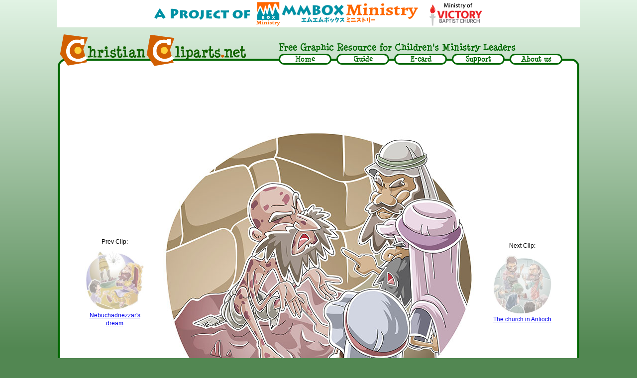

--- FILE ---
content_type: text/html; charset=UTF-8
request_url: https://christiancliparts.net/viewillust.php?id=i13024
body_size: 12694
content:

	<!DOCTYPE html PUBLIC "-//W3C//DTD XHTML 1.0 Transitional//EN" "http://www.w3.org/TR/xhtml1/DTD/xhtml1-transitional.dtd">
<html xmlns="http://www.w3.org/1999/xhtml" xmlns:fb="http://ogp.me/ns/fb#">
<head>
<title>Christian clipArts.net _ Job and three friends</title>
<meta http-equiv="Content-Type" content="text/html; charset=utf-8" />
<meta name="keywords" CONTENT="free Christian clipart, free Christian images, Christian E-cards, kids, children minstry,  free bible illustration,  Christian animation, flash game, Christian coloring sheets, drawings, Christianity">
<meta name="description" CONTENT="Christian clipart: Job and three friends">
<meta name="verify-v1" content="SGu7tJ3LzUtgctzSJ8BjI78+iMgAUV8rvophfAZKFxk=" />
<meta name="p:domain_verify" content="8a09596187f2a89b05fc5ba5268ae53b"/><!--pinterest verify code-->
<link href="ccan.css?i=31" rel="stylesheet" type="text/css" />
<link href="support.css" rel="stylesheet" type="text/css" />
<link href="js/ui/css/ui-lightness/jquery-ui-1.10.4.custom.css" rel="stylesheet" type="text/css" />
<script type="text/javascript" src="js/jquery-1.10.2.min.js"></script>
<script type="text/javascript" src="js/ui/js/jquery-ui-1.10.4.custom.min.js"></script>
<script language="JavaScript" src="keywords.js"></script>
<link rel="shortcut icon" type="image/x-icon" href="images/favicon.ico" />
	 
	<script type="text/javascript">
  var _gaq = _gaq || [];
  _gaq.push(['_setAccount', 'UA-468428-10']);
  _gaq.push(['_trackPageview']);
  (function() {
    var ga = document.createElement('script'); ga.type = 'text/javascript'; ga.async = true;
    ga.src = ('https:' == document.location.protocol ? 'https://ssl' : 'http://www') + '.google-analytics.com/ga.js';
    var s = document.getElementsByTagName('script')[0]; s.parentNode.insertBefore(ga, s);
  })();
</script>
	
	</head>
<body>
<div id="theshell">
<div style="width:1050px;background-color:#FFFFFF;margin:0 auto 0;height:55px"><a href="http://mmbox.com"><img src="images/a_project_mmbox.png" style="width:660px;margin:4px auto"></a></div>
<div id="maindiv"><div id="logodiv"><a href="index.php"><img src="images/logo.png" alt="Christian Cliparts.net" border="0" /></a></div><div id="topmenudiv"><p id="topline">Free Graphic Resource for Children's Ministry Leaders</p></div>
<script type="text/javascript" src="common.js"></script>
<script type="text/javascript">settopmenu();</script>
	<div id="centeringdiv">
<script type="text/javascript"><!--
google_ad_client = "ca-pub-3491110568005432";
/* CCAN view clip top */
google_ad_slot = "0277968942";
google_ad_width = 728;
google_ad_height = 90;
//-->
</script>
<script type="text/javascript"
src="https://pagead2.googlesyndication.com/pagead/show_ads.js">
</script>
<table id="cliptable">
    <tr>
      <td width="800" align="center" valign="top">        
	<table><tr><td id="prevtd" style="width:220px;text-align:center"><p>Prev Clip:</p><a href="viewillust.php?id=i13023"><img src="makeThumb.php?id=i13023&size=180" width="120" height="120" alt="Nebuchadnezzar's dream" class="sidephoto"><p>Nebuchadnezzar's dream</p></a></td><td width="625" id="mainpic" style="width:625px;text-align:center">
		  <img src="clips/images/i13024.jpg" alt="Job and three friends" title="Job and three friends" style="width:625px;margin:0 30px">
		  </td><td id="nexttd" style="width:220px;text-align:center"> <p>Next Clip:</p><a href="viewillust.php?id=i13025"><img src="makeThumb.php?id=i13025&size=180" width="120" height="120" alt="The church in Antioch" class="sidephoto"><p>The church in Antioch</p></a></td></tr></table>
<p class="leadcopy2">This is a clipart illustration, and you can use it <strong>for free!</strong> <br />Please read <a href="guide.php" target="_blank">'Guide' page</a> for the detail.</p>
        <table id="clipdata" cellspacing="2">
		
          <tr>
            <td class="clipdata_green1">Title</td>
            <td class="clipdata_green2"><span id="cliptitle">Job and three friends</span></td>
          </tr>
		  <tr>
		    <td class="clipdata_green1">Description</td>
		    <td class="clipdata_green2">Job 2:11<br />
<br />
Now when Job's three friends heard of all this evil that was come upon him, they came every one from his own place; Eliphaz the Temanite, and Bildad the Shuhite, and Zophar the Naamathite: for they had made an appointment together to come to mourn with him and to comfort him.</td>
	      </tr><tr id="ecardtr">
		    <td class="clipdata_green1">E-card</td>
		    <td class="clipdata_green2">You can send an E-card with this clip art! <div id="ecardbtn" class="basebtn" style="width:200px;margin:0px 20px;clear:both">Send E-card now!</div></td>
	      </tr>
		  <tr>
		    <td class="clipdata_green1">Sponsors</td>
		    <td class="clipdata_green2"><p style="margin:5px 0px 0px">Please <span class="detaillink">be a sponsor for this clipart.</span></p>
			<div class="detailinfo"><div class="rightfloat" style="width:120px;text-align:center"><form target="paypal" action="https://www.paypal.com/cgi-bin/webscr" method="post">
<input type="hidden" name="cmd" value="_cart">
<input type="hidden" name="business" value="XSC47AVNL6YX8">
<input type="hidden" name="lc" value="CA">
<input type="hidden" name="item_name" value="Sponsoring for a clipart (Job and three friends)">
<input type="hidden" name="item_number" value="i13024">
<input type="hidden" name="amount" value="10.00">
<input type="hidden" name="currency_code" value="CAD">
<input type="hidden" name="button_subtype" value="products">
<input type="hidden" name="no_note" value="0">
<input type="hidden" name="cn" value="Add special instructions to the seller">
<input type="hidden" name="no_shipping" value="1">
<input type="hidden" name="rm" value="1">
<input type="hidden" name="return" value="https://www.christiancliparts.net/">
<input type="hidden" name="cancel_return" value="https://www.christiancliparts.net/">
<input type="hidden" name="shipping" value="0.00">
<input type="hidden" name="add" value="1">
<input type="hidden" name="bn" value="PP-ShopCartBF:sponsorthis.gif:NonHosted">
<input type="image" src="https://www.christiancliparts.net/images/sponsorthis.gif" border="0" name="submit" alt="PayPal - The safer, easier way to pay online!">
<img alt="" border="0" src="https://www.paypalobjects.com/en_US/i/scr/pixel.gif" width="1" height="1">
</form>
<dr />
<form target="paypal" action="https://www.paypal.com/cgi-bin/webscr" method="post">
<input type="hidden" name="cmd" value="_cart">
<input type="hidden" name="business" value="XSC47AVNL6YX8">
<input type="hidden" name="display" value="1">
<input type="image" src="https://www.paypalobjects.com/en_US/i/btn/btn_viewcart_SM.gif" border="0" name="submit" alt="PayPal - The safer, easier way to pay online!">
<img alt="" border="0" src="https://www.paypalobjects.com/en_US/i/scr/pixel.gif" width="1" height="1">
</form>
</div><p>You can be a sponsor of this clipart for <strong>C$10.-</strong>.<br />Your name or your church's name with a link will be here. That could be a nice tiny handy ad for you / your church or your company. <br />Your support will surely help us to continue this production. Thank you!</p><div class="cleardiv"></div></div></td>
	      </tr> <tr>
	<td class="clipdata_green1">Files for high quality production<br />(like printing)</td>
		    <td class="clipdata_green2"><p style="margin-bottom:0px">Scalable EPS (vector data) and high resolution jpeg file of this drawing is <span class="detaillink">available for <strong>C$15.-</strong></span></p>
		<div class="detailinfo"><br /><div class="rightfloat" style="text-align:center;width:120px">
		<form target="paypal" action="https://www.paypal.com/cgi-bin/webscr" method="post" onSubmit="return verifyagree()">
<input type="hidden" name="cmd" value="_cart">
<input type="hidden" name="business" value="XSC47AVNL6YX8">
<input type="hidden" name="lc" value="CA">
<input type="hidden" name="item_name" value="High Resolution illustration (Job and three friends)">
<input type="hidden" name="item_number" value="i13024">
<input type="hidden" name="amount" value="15.00">
<input type="hidden" name="currency_code" value="CAD">
<input type="hidden" name="button_subtype" value="products">
<input type="hidden" name="no_note" value="0">
<input type="hidden" name="cn" value="Add special instructions to the seller">
<input type="hidden" name="no_shipping" value="1">
<input type="hidden" name="rm" value="1">
<input type="hidden" name="return" value="https://www.christiancliparts.net/">
<input type="hidden" name="cancel_return" value="https://www.christiancliparts.net/">
<input type="hidden" name="shipping" value="0.00">
<input type="hidden" name="add" value="1">
<input type="hidden" name="bn" value="PP-ShopCartBF:btn_cart_SM.gif:NonHosted">
<input type="image" src="https://www.paypalobjects.com/en_US/i/btn/btn_cart_SM.gif" border="0" name="submit" alt="PayPal - The safer, easier way to pay online!">
<img alt="" border="0" src="https://www.paypalobjects.com/en_US/i/scr/pixel.gif" width="1" height="1">
</form>
<dr />
<form target="paypal" action="https://www.paypal.com/cgi-bin/webscr" method="post">
<input type="hidden" name="cmd" value="_cart">
<input type="hidden" name="business" value="XSC47AVNL6YX8">
<input type="hidden" name="display" value="1">
<input type="image" src="https://www.paypalobjects.com/en_US/i/btn/btn_viewcart_SM.gif" border="0" name="submit" alt="PayPal - The safer, easier way to pay online!">
<img alt="" border="0" src="https://www.paypalobjects.com/en_US/i/scr/pixel.gif" width="1" height="1">
</form>
</div>
<div><p>You can use it as a royalty free illustration. <br />Please read and agree to the <a href="guide.php#licenseagreement" target="_blank">Content License Agreement</a> before you purchase. <br /><input id="iagree" type="checkbox" /> I agree to the License agreement.<br />Your support will surely help us to continue this production. Thank you!</p></div>
<div class="cleardiv"></div>

</div></td></tr>	
  <tr>
	<td class="clipdata_green1">Released</td>
	<td class="clipdata_green2">2013-05-18 by <a href="http://www.mmboxproduction.com" target="_blank" >MMBOX PRODUCTION</a></td>
  </tr>
  </table></div>
  </td></tr></table></div>
  
  <form name="ecardform" id="ecardform" method="post" action="ecards.php">
  <input name="pagemode" type="hidden" value="10" />
  <input name="clipart" type="hidden" value="i13024" />
  </form>
   
  
 <script type="text/javascript">
$('.sidephoto').css({ opacity: 0.5 });
$('.sidephoto').mouseenter(function(){$(this).css({opacity:1})});
$('.sidephoto').mouseleave(function(){$(this).css({opacity:0.5})});
$('.detailinfo').hide();
$('.detaillink').click(function(){
		$('.detailinfo').eq($('.detaillink').index(this)).animate({height: 'toggle'}, 100);
								 });
$('#ecardbtn').click(function(){$('#ecardform').submit()});

var bw=1;
var clipnum="i13024";

if(bw==1){
	if(clipnum.substr(6,2)=="bw"){
		var bwtxt="Colored version available";
		var opp=clipnum.substr(0,6);
		$('#prevbtn').click(function(){location.href="viewillust.php?id=i13023";});
		$('#nextbtn').click(function(){location.href="viewillust.php?id=i13025";});
		$('#prevtd, #nexttd').css({'width':'100px'});
		$('#ecardtr').hide();
		$('#mainpic').append('<div id="printbtn" class="basebtn" style="float:none;width:100px; margin:20px auto -10px;">Print</div>');
		$('#printbtn').click(function(){opensample(clipnum,"Job and three friends",600,1);});
	}else{
		var bwtxt="B/W version for coloring available";
		var opp=clipnum+"bw";
	}
	$('#mainpic').append('<div id="bwbtn" class="basebtn" style="float:none;width:625px; margin:20px 30px 0px;">'+bwtxt+'</div>');
	$('#bwbtn').click(function(){
							 location.href = "viewillust.php?id="+opp;
							});
}
	if(clipnum.substr(0,1)=="w"){
				$('#prevbtn').click(function(){location.href="viewillust.php?id=i13023";});
		$('#nextbtn').click(function(){location.href="viewillust.php?id=i13025";});

	}


function verifyagree(){
	var agreeneeded="Your agreement is needed to buy this illustration data.";
	if($('#iagree').prop('checked')){
        return true;
	}else{
		alert(agreeneeded);
		return false;
	}
}


</script>


	
	<div class="linediv"></div>
	<div id="footer"><a href="index.php"><img src="images/logo_footer.png" alt="Christian Cliparts.net" align="right" style="margin-top:8px" border="0"></a><a href="index.php">Home</a><a href="guide.php">Guide</a><a href="support.php">Support</a><a href="about.php">About us</a><br />Copyright &copy; 2025 All right reserved. This site is a project of <a href="http://mmbox.com" target="_blank">MMBOX PRODUCTION</a></div>
	</div><!--end of main div-->
	<div class="cleardiv"></div>
	</div>
	</body>
	</html>
	

--- FILE ---
content_type: text/html; charset=utf-8
request_url: https://www.google.com/recaptcha/api2/aframe
body_size: 268
content:
<!DOCTYPE HTML><html><head><meta http-equiv="content-type" content="text/html; charset=UTF-8"></head><body><script nonce="ZVpIsR6Uq_ktpQEyxixDJw">/** Anti-fraud and anti-abuse applications only. See google.com/recaptcha */ try{var clients={'sodar':'https://pagead2.googlesyndication.com/pagead/sodar?'};window.addEventListener("message",function(a){try{if(a.source===window.parent){var b=JSON.parse(a.data);var c=clients[b['id']];if(c){var d=document.createElement('img');d.src=c+b['params']+'&rc='+(localStorage.getItem("rc::a")?sessionStorage.getItem("rc::b"):"");window.document.body.appendChild(d);sessionStorage.setItem("rc::e",parseInt(sessionStorage.getItem("rc::e")||0)+1);localStorage.setItem("rc::h",'1764041194039');}}}catch(b){}});window.parent.postMessage("_grecaptcha_ready", "*");}catch(b){}</script></body></html>

--- FILE ---
content_type: text/css
request_url: https://christiancliparts.net/ccan.css?i=31
body_size: 12787
content:
@charset "utf-8";
/* CSS Document */

@font-face {
    font-family:minynb;
    src: url('fonts/minynb.eot');
    src: url('fonts/minynb.eot?#iefix') format('embedded-opentype'),
         url('fonts/minynb.woff') format('woff'),
         url('fonts/minynb.ttf') format('truetype');
}

body{
	margin:0px;
	background-color:#528752;
	background-image:url(images/bg.png);
	background-repeat: repeat-x;
}
a:hover{
	color:#f00;
}
#theshell{
	width:100%;
	text-align:center;
}
#maindiv{
	font-family: "Trebuchet MS", Arial, Helvetica, sans-serif;
	font-size: 12px;
	background-color: #FFF;
	color: #000;
	width: 1000px;
	border: 4px solid #060;
	margin: 63px auto;
	-moz-border-radius: 16px;
	border-radius: 16px;
	padding:0px 20px 10px 20px;
}
p{
	line-height: 16px;
	margin:2px 0 10px;
}
#logodiv{
	position:absolute;
	margin:-53px 0 0 -20px;
}
#topmenudiv{
	text-align:left;
	position:absolute;
	margin:-35px 0 0 420px;
	height:20px;
	width:575px;
}
#topline{
	font-family:minynb;
	font-size:18px;
	color:#060;
	margin:0 0 5px;
}

.topmenuitem, .basebtn{
	font-family:minynb;
	font-size:14px;
	float:left;
	color:#060;
	text-align:center;
	height:20	px;
	width:100px;
	background-color:#fff;
	border: 3px solid #060;
	-moz-border-radius: 16px;
	border-radius: 16px;
	padding:0 auto 2px;
	margin:0 10px 0 0;
	cursor:pointer;
}
.topmenuitemro{
	background-color:#C6ECD9;
}
#slideshowdiv{
	width:600px;
	height:345px;
	margin:10px 0 0 0;
}
.greencolumn, #fwbdiv{
	font-size:14px;
	background-color:#fff;
	padding:5px;
	margin:20px auto 10px;
	border: solid 5px #C6ECD9;
	-moz-border-radius: 16px;
	border-radius: 16px;
	float:left;
	width:44%;
}
.topvideodiv{
	float:left;
	width:60%;
}
.topvideodiv iframe{
	width:100%;
	height:334px;
}
#dfklisting, #animelisting{
	float:left;
	width:38%;
	height:350px;
	margin-left:1%;
	overflow-y: scroll;
}



#fwbdiv a{
	font-weight:bold;
}
#slideshowdiv img, #slideshowdivtmp img, .leftfloat{
	float:left;
}
.rightfloat{
	float:right;
}
#slidetextdiv, #slidetextdivtmp{
	position:absolute;
	font-family:minynb;
	width:614px;
	padding:20px 0 0 10px;
	margin:250px 0 0;
}
#slidetitle, #slidetitletmp{
	font-size:22px;
	line-height:26px;
	color:#060;
	margin:0;
}
#slidebody,#slidebodytmp{
	font-family: "Trebuchet MS", Arial, Helvetica, sans-serif;
	font-size:14px;
	line-height:18px;
	margin:5px;
}
#slidenavdiv{
	position:absolute;
	margin:285px 0 0 550px;
	z-index:3;
}
#slidenavdiv img{
	margin:0 20px 0 0;
	cursor:pointer;
}
#ssimgdivtmp{
	width:614px;
	float:left;
}
#sstmpdiv{
	position:absolute;
	width:600px;
	height:265px;
	margin:0;
	background-color:#FFF;
	z-index:2;
}
.cleardiv{
	float:none;
	clear:both;
}
.linediv{
	width:100%;
	margin:0;
	border-bottom-width: 4px;
	border-bottom-style: solid;
	border-bottom-color: #060;
}
#leftcolumn, #rightcolumn{
	padding:0;
}
.formtxtfield, .formbtn{
	width:250px;
	font-size:16px;
	padding:0;
}
.formbtn{
	width:127px;
	font-weight:normal;
	font-family:minynb;
	color:#060;
	background-color:#fff;
	text-align:center;
	padding:0;
	margin:0 0 0 10px;
	cursor:pointer;
	-moz-border-radius: 16px;
	border-radius: 16px;
	border: 3px solid #060;
}
#serchbox{
	width:600px;
}
#keywords{
	float:left;
}
#searchbox h2{
	font-family:minynb;
	height:25px;
	padding:0 0 5px 8px;
	margin:20px auto 10px;
	font-size:24px;
	color:#060;
	background-color:#C6ECD9;
	font-weight:normal;
	-moz-border-radius: 16px;
	border-radius: 16px;
}
#searchbox h2 span{
	font-family: "Trebuchet MS", Arial, Helvetica, sans-serif;
	font-size:12px;
	margin-left:20px;
}
#searchbox li strong{
	color:#066;
}
#searchbox div{
	width:600px;
	height:35px;
	margin:0 0 5px 0;
	padding: 0;
}
#searchbox p{
	float:left;
	font-family:minynb;
	font-size:18px;
	color:#060;
	text-align:right;
	margin:7px 0px 0px 20px;
}
#searchbox td{
	font-family:minynb;
	vertical-align:top;
	font-size:18px;
	color:#060;
	text-align:right;
}
#leftdiv{
	width:62%;
	float:left;
}
#rightdiv{
	width:33%;
	margin-left:30px;
	float:left;
}
#wogdiv{
	text-align:left;
}
.mediaimg{
	width:100%;
}
.ui-state-hover{
	background-color:#C6ECD9;
}
.ui-corner-all{
	position:absolute;
	margin:0;
}
.cliplistdiv{
	width:99%;
	border: 4px solid #000;
	-moz-border-radius: 16px;
	border-radius: 16px;
	margin:15px 0;
}
.categorytitle{
	font-family:minynb;
	font-size:20px;
	color:#fff;
	height:22px;
	padding:5px 0 0 20px;
	margin:0;
	text-align:left;
	-moz-border-radius-topright: 10px;
	border-top-right-radius: 10px;
	-moz-border-radius-topleft: 10px;
	border-top-left-radius: 10px;
}
.categorytitlecaption, .categorytitlecaption a{
	font-family: "Trebuchet MS", Arial, Helvetica, sans-serif;
	font-size:14px;
	color:#fff;
	font-weight:bold;
	margin-left:10px;
}
.cliplistdiv table{
	margin:10px 10px 0;
}
.illust_table{
	width:100px;
	padding-bottom:5px;
	vertical-align:top;
}

.categorytitlecaption a:hover, .clipname a:hover{
	color:#f00;
}
.illname{
	color:#000;
	font-size:12px;
	line-height:12px;
	text-decoration:none;
	margin:0px 5px;
}
.clipname, .clipname a{
	font-family:minynb;
	font-size:16px;
	margin:0;
	line-height:16px;
	color:#3265FF;
	text-decoration:none;
}
.clipdesc{
	margin:3px 0;
}
.clipcaption{
	font-family: "Trebuchet MS", Arial, Helvetica, sans-serif;
	font-size:12px;
}
.clipphoto{
	 width:110px;
	 text-align:left;
	 vertical-align:top;
}
.searchresultdiv{
	width:600px;
	text-align:center;
}
.searchresult{
	font-family:minynb;
	font-size:20px;
	line-height:36px;
}
.searchresultbold{
	font-size:40px;
	color:#F90;
}
#leftcolumn, #rightcolumn{
	vertical-align:top;
}
.blogcolumn{
	width:315px;
	-moz-border-radius: 16px;
	border-radius: 16px;
	margin:0 0 15px 0px;
	background-color:#C6ECD9;
	text-align:center;
	padding:5px;
}
.blogcolumn a{
	text-decoration:underline;
}
.topleftcolumn{
	margin:-12px 0 10px 21px;
    margin:-30px 0 10px 190px;
	height:37px;
}
.blogcontents{
	background-color:#fff;
	width:270px;
	-moz-border-radius: 16px;
	border-radius: 16px;
	margin:5px auto 10px;
	padding:5px 10px;
	text-align:left;
}
.blogcontents a{
	text-decoration:none;
}
.blogtitle{
	font-family:minynb;
	font-size:23px;
	color:#060;
	margin:10px 0 5px;
}
.blogdate{
	font-family: "Trebuchet MS", Arial, Helvetica, sans-serif;
	color:#000;
	font-size:14px;
	margin:5px 0;
}
.blogentrytitle,.blogsubtitle, .subtitle1{
	font-family:minynb;
	font-size:16px;
	line-height:16px;
	color:#060;
	margin:5px;
	text-align:center;
}
.subtitle1{
	margin:5px 10px 10px 0px;
	text-align:left;
}
.blogsubtitle{
	font-size:14px;
}
#centeringdiv{
	width:100%;
	text-align:center;
	margin:30px 0 0;
}
#cliptable{
	width:800px;
	margin:10px auto;	
}
#clipdata{
	width:700px;
	margin:10px auto;
}
.sidephoto{
	border:none;
}
.clipdata_green1{
	background-color:#096;
	color:#FFF;
	text-align:center;
	padding:3px;
	width:100px;
}

.clipdata_green2{
	background-color:#C6ECD9;
	padding:7px;
	text-align:left;
}
#cliptitle{
	font-family:minynb;
	font-size:16px;
}
#footer{
	width:960px;
	text-align:left;
	margin: 10px 0 0;
	line-height:25px;
}
#footer a{
	margin-right:20px;
}
#animation_clip{
	margin:10px auto;
}
.mainpagediv{
	margin:20px 0 10px;
	text-align:left;
}
.mainpagediv h1{
	font-family:minynb;
	font-size:24px;
	line-height:24px;
	color:#060;
	margin:5px 0;
	text-align:center;
	background-color:#C6ECD9;
	-moz-border-radius: 16px;
	border-radius: 16px;
	font-weight:normal;
	padding:3px 3px 3px 20px;
	text-align:left;
}
h7{
	font-family:minynb;
	font-size:20px;
	color:#060;
	margin-bottom:-10px;
}
.mainpagediv h4{
	font-size:14px;
	color:#060;
	font-weight:normal;
	border-bottom-width: 2px;
	border-bottom-style: solid;
	border-bottom-color: #060;
	margin:10px 0 5px;
}
.leadcopy,.leadcopy2{
	font-size:14px;
	line-height:18px;
	color:#060;
	margin: 10px 50px 10px;
}
.leadcopy2{
	color:#000;
	margin: 20px 20px 0px;
}
.itemtable{
	width:860px;
	margin:0px auto
}
.shopitem{
	font-family:minynb;
	font-size:16px;
	font-weight:normal;
	color:#fff;
	background-color:#060;
	padding:2px 10px 2px 20px;
	-moz-border-radius: 4px;
	border-radius: 4px;
}
.shopitemcap{
	font-family: "Trebuchet MS", Arial, Helvetica, sans-serif;
	font-size:12px;
}
.iteminfo{
	margin:0 0 5px;
}
.iteminfotitle{
	width:100px;
	padding:1px;
	text-align:center;
	background-color:#C6ECD9;
	margin-right:10px;
}
.widep{
	margin:0 145px 40px;
}
#zmpicdiv{
	position:absolute;
	width:360px;
	height:380px;
	padding:20px;
	display:none;
	background-color:#FFf;
	border: 4px solid #060;	
	-moz-border-radius: 16px;
	border-radius: 16px;
	z-index:10;
	text-align:center;
}
#zmpicdiv p{
	font-family:minynb;
	font-size:16px;
	margin:0 0 10px;
	color:#060;
}
.supportdiv{
	margin:20px 30px;
}
.numtitle{
	font-family:minynb;
	font-size:28px;
	color:#C60;
	padding-top:10px;
	line-height:28px;
	margin-left:70px;
}
.numtitlenum{
	float:left;
	font-family:minynb;
	font-size:30px;
	background-color:#C60;
	color: #FC0;
	text-align:center;
	height:30px;
	padding:8px 16px 4px;
	-moz-border-radius: 15px;
	border-radius: 15px;
	margin:-2px 10px;
}
.numbody, .numol{
	font-size:14px;
	color:#000;
	line-height:18px;
	margin:5px 0px 0px 70px;
}
.numtitle2{
	font-size:18px;
	color:#060;
	padding-top:12px;
}
.numtitle3{
	font-size:20px;
	color:#c60;
	margin:20px 0 10px;
}
.numtitle2num{
	float:left;
	font-size:18px;
	background-color:#c6ecd9;
	color: #060;
	text-align:center;
	height:20px;
	padding:2px 8px 0px;
	-moz-border-radius: 8px;
	border-radius: 8px;
	margin:12px 10px 0px 60px;
}
.numtitle2sub{
	font-size:14px;
	font-weight:bold;
	color:#C60;
	margin: 10px 0px -3px 70px;
}
.greenbold{
	color:#060;
	font-weight:bold;
}
.link,.sponsornames,.detaillink,.sprtitle,.samplespan{
	color:#36F;
	text-decoration:underline;
	cursor:pointer;
}
.titleli{
	font-size:14px;
	font-weight:bold;
}
.alphaol{
	list-style-type:lower-alpha;
}
.sponsorp a,.sponsorp{
	font-size:12px;
	margin:2px 0;
}
.ml10{
	margin-left:10px;
}
.cliplistinsidediv{
	margin:5px 20px;
}
#mmbox{
    width:100%;
    height:50px;
    background-color: #008B8B;
    padding:8px 0 0;
    text-align:left;
}
.sprtitle{
	font-weight:bold;
	margin-right:20px;
}
.hrdiv{
	border-top-width: 3px;
	border-top-style: dotted;
	border-top-color: #060;
	margin:20px 100px;
}
.ecarddiv{
	margin:10px 100px;
}
#ecard{
	height:450px;
	width:760px;
	margin:0 0 20px;
	background-repeat: no-repeat;
	box-shadow: 0px 0px 5px #999;
	-moz-box-shadow: 0px 0px 5px #999;
	-webkit-box-shadow: 0px 0px 5px #999;
	overflow:hidden;
}
.ecardthumb,.cathumb{
	float:left;
	margin: 0px 10px 5px 0px;
	text-align:center;
	padding:0px;
}
.ecardthumb img,.cathumb img{
	cursor:pointer;
}
#showpicdiv{
	position:absolute;
	margin:54px 0px 0px 355px; 
	width:360px;
	height:360px;
}
#cardtxtdiv{
	position:absolute;
	overflow:hidden;
	width:720px;
	height:420px;
}
#cardtitlediv{
	font-family:minynb;
}
#ecardform input,#editpack textarea, #editpack input{
	margin:10px 0px;
	width:100%;
}
#headline{
	font-family:minynb;
	font-size:18px;
	background-color:#C60;
	color:#FFF;
	-moz-border-radius: 8px;
	border-radius: 8px;
	height:18px;
	margin:0px 0px 0px 20px;
	text-align:center;
	padding-top:3px;
}
.yellowtxt{
	color:#FC0;
	vertical-align:middle;
}
.headlineli{
	color:#F00;
	font-size:14px;
	line-height:20px;
}
.headlineli a, .headliineli a:visited{
	color:#060;
}
.headlineli a:hover{
	color:#f00;
}
.tcbody{
	font-family: "Trebuchet MS", Arial, Helvetica, sans-serif;
	color:#000;
	font-size:12px;
}
#tdycart,#tdycartsml{
	text-align:center;
	float:left;
}
#tcbodysml{
	height:64px;
	overflow-x: hidden;
	overflow-y: auto;
}
.rtldiv{
	margin:10px; 0px;
}
.rtlname{
	font-size:14px;
	font-weight:bold;
	color:#F60;
	margin: 0px;
}
.rtlname a, .rtlname a:visited{
	color:#F60;
	text-decoration:underline;
}
.rtlinifo{
	font-size:10px;
}
.greenbold{
	color:#090;
	font-weight:bold;
}
.shopitemtop{
	margin-top:5px;
}
.shopitemcontents{
	background-color:#C6ECD9;
	width:400px;
	height:100%;
	padding:8px;
	-moz-border-radius: 8px;
	border-radius: 8px;
}
.greenbtn{
	width:100px;
	background-color:#060;
	font-size:16px;
	color:#fff;
	text-align:center;
	padding:1px 10px;
	-moz-border-radius: 8px;
	border-radius: 8px;
	border:#FFF solid 2px;
	margin:5px auto;
	cursor:pointer;
}
.itemdetail{
	margin: 20px 50px 0;
}
.postcardtn{
	float:left;
	margin:5px 10px 5px 0;
	border:#000 solid 1px;
	cursor:pointer;
}
.btt{
	font-family: "Trebuchet MS", Arial, Helvetica, sans-serif;
	font-size:12px;
	float:right;
	cursor:pointer;
}
#linksdiv h2{
	font-family:minynb;
	font-size:20px;
	font-weight:normal;
	color:#D15F02;
	border-bottom:#C6ECD9 10px solid;
	height:14px;
	padding:0 0 0 3px;
	margin:20px 0 2px;
}
.alink{
	margin-left:30px;
}
.alink h3{
	font-size:16px;
	font-weight:bold;
	margin:10px 0 2px;
}
.alink h3 a, .alink h3 a:visited{
	color:#060;
}
#illustsmalltable td, #wogsmalltable td, #coloringsmalltable td{
	width:116px;
}

--- FILE ---
content_type: text/css
request_url: https://christiancliparts.net/support.css
body_size: 1214
content:
@charset "utf-8";
/* CSS Document */
    #sptmain{
        font-family:"ヒラギノ角ゴ Pro W3", "Hiragino Kaku Gothic Pro",Osaka, "メイリオ", Meiryo, "ＭＳ Ｐゴシック", "MS PGothic", sans-serif;
        width:800px;
        border: #FF760C solid 7px;
        border-radius: 20px;
        background-color: #fff;
        padding: 10px 40px;
        text-align: center;
        margin:20px auto 10px;
    }
    .sptt1{
        font-size: 26px;
        color:orangered;
        font-weight: bold;
        line-height: 24px;
        margin: 10px auto 0;
    }
    .sptt2{
        font-size: 16px;
        font-weight: bold;
        color: #000;
        text-align: left;
        line-height: 23px;
    }
    #eswitch{
        font-weight: bold;
        color:blue;
        font-size:14px;
        cursor: pointer;
        text-decoration: underline;
    }
    #mediacover{
    padding:1px 10px 10px 30px;
    background-color: #B9F5DC;
    border-radius: 25px;
    margin: 10px auto;
    font-size: 15px;
}
.medialink{
    font-weight: bold;
    font-size:22px;
}
.linkdiv {
    float:left;
    width:160px;
}
.linktxt{
    margin:0;
}
.onelink{
    height:65px;
    text-align: left;
    color: #000;
}

--- FILE ---
content_type: application/javascript
request_url: https://christiancliparts.net/keywords.js
body_size: 20170
content:
var bibleData=["Church","Family","Money","Busted","Jesus","Resurrection","Disciple","Easter","Apostle","Treasure","Prayer","Christmas","Present","Star","Christmas tree","Stable","Plan","Fruits","Shepherd","Sheep","John","Mary","Three wise men","Father","Mother","Kids","Children","Child","Game","Flash","12 apostles","Memory game","Quiz","Numbers","Moses","Joshua","Eleazar","Israel","Leader","Priest","Succession","Successor","Ephod","Laying on of hand","Assembly","Crowd","Commision","Ceremony","Bible","Hymn","Hymnal","Sing","Praise","Read","","Sermon","Pastor","Cross","Offering","Donation","Contribution","Collection","Tithe","Service","Sunday","Philip","Thaddaeus","James","Younger","Simon","Zealot","Andrew","Disciples","Fisher","Thomas","Dought","Bartholomew","Matthew","Judas","Iscariot","Peter","Summer","Camp","Outdoor","Summer camp","Senior","Lake","Outside","Seniors","Campfire","Fire","Marshmallow","Guitar","Pray","Meal","Supper","Fish","Loaves","Loaf","Bread","Miracle","5000","Christ","Baptize","Baptism","River","Baptized","Devil","Temptation","Tempting","40","Wildness","Desert","Satan","Trial","Evil","Fasting","Cliff","Hugry","Spirit","Suffering","Wine","Wedding","Nathanael","Fishermen","Net","Apostles","Follwers","Passover","Temple","Market","Coin","Jerusalem","Nicodemus","Night","John 3:16","Jew","Jacob\'s well","Well","Woman","Nobleman","Healing","Believe","Belief","Trust","Cana","Hill","Nazareth","Luke","Demon","Capernaum","Casting out","Fishing","Boat","Galilee","Leprosy","Sin","Sins","Forgive","Forgiveness","Pharisees","Roof","Mark","Sabbath","Pharisee","Mountain","Sermon on the Mount","Faith","Centurion","Death","Revive","Nain","Love","Perfume","Anoint","Tear","Lying","Sinner","Wipe","Hair","God","Seed","Parable","Wind","Sea","Ship","Spirits","Legion","Unclean","Pigs","Gerasenes","Touch","Heal","Jairus","Revival","King","Herod","Herodias","Baptist","Feeding","People","Water","Walking","Walking on the water","Life","Teaching","Gentile","Dog","Elijah","Transfiguration","Mustard","Greatest","Humble","Chest","Angry","Anger","Debt","Debtor","Camel","Rich","Heaven","Lambs","Wolves","70","Wolf","The good Samarian","Samaritan","Bandits","Levite","Who is my neighbor?","Neighbor","Gospel","Youth","Choir","Song","Martha","Sister","Lord\'s prayer","Blind","Mud","Confusion","Arrogance","Zacchaeus","Tree","Tax","Climing","Lazarus","Bethany","Touching","Lawyer","Invitation","Banquet","Great Banquet","Lost","Murmured","Prodigal","Profligete","Son","Hug","Abraham","Hell","Sign","Widow","Judge","Hope","Unfair","Tax collector","Kid","Vineyard","Grape","Complain","Jericho","Anointment","Ointment","Oil","Burial","Colt","Donkey","Zechariah","Ride","Hosanna","Weep","Building","City","Dove","Pigeon","Den of thieves","Bird","Fig","Murder","Killing","Vine","Fruit","Feast","Caesar","Herodians","Trap","Commandment","Deuteronomy","Leviticus","Prophets","Mite","Poor","Talent","Gift","Bury","Bank","Jesus Christ","Angel","Tumb","Shocking","Surprised","Empty tumb","Magdalene","Judgement","Goat","Advent","Cup","Covenant","The last supper","Master","Servant","Feet","Washing","Betrayal","Traitor","Rooster","Way","Path","Gethsemane","Disparity","Sweat","Kiss","Arrest of Jesus","Disownment","Caiaphas","Sanhedrin","Blaspemy","Joshua 6","Rahab","Scarlet cord","Rope","Spy","Escape","Sword","Red","Thread","Window","Promise","Prostitute","Fort","Wall","The wall of Jericho","Canaan","Jusus","Pilate","Barabbas","Golgotha","Crucifixion","Ellija","Crucify","Good Friday","Friday","Manger","Shepherds","Bethlehem","Nativity scene","Tomb","Empty","Curtain","Veil","Joseph"," Magdalene"," resurrection","Emmaus","Didymus","Doubt","Beach","Tiberias","Reinstates","Reinstatement","Gabriel","Elizabeth","Baptest","Archangel","Annunciation","Virgin","Pregnant","Prophet","Divorce","Dream","Paul","Silas","Prison","Acts","Jail","Singing","Adversity","Genesis","Brothers","Egypt","Pharaoh","Benjamin","Abram","Stars","Offspring","Count","Tent","Nehemiar","Walls"," Artaxerxes","Jonah","Whale","Nineveh","Tarshish","Big fish","Spit","Vomit","Rescue","Monster","Noah","Ark","Flood","Nephilim","Panishment","Animal","Shem","Ham","Japheth","Build","Wood","Cypress","Food","Hungry","Boy","Ananias","Saul","Eyes","Conversion","Welcome","Smile","Good news","Announcement","Glory","Light","Surprising","Simeon","Bless","Baby","Wise","East","Wise men","Gold","Incense","Myrrh","Flight","Travel","Journey","House"," teacher","Questions","Answers","John the baptist","Judea","Jordan River","Teacher","Sky","Clouds","Fly","Holy","Ascension","Pentecost","Tongue","Sprit disciples","Beginning","Creation","Earth","Darkness","Cloud","The Fall of Man","Apple","Forbidden fruit","Forbidden","Adam","Eve","Snake","Serpent","Garden of Eden","East side of Eden","Flame","Cain offering","Abel","Lamb","Cain","Kill","Brother","Jealousy","Fleet","Creatures","Deluge","Punishment","Rain","Dead","Creature","Olive","Leaf","Shine","Sower","Sowing","Soil","Rainbow","Animals","Ararat","Babel","Tower","Language","Confuse","Tower of Babel","The Tower of Babel","Lot","Separation","Sodom","Jordan","Righteous","Three men","Fifty righteous people","50 righteous people","Gomorrah","Daughter","Burn","Frame","Smoke","Zoar","Salt","Pillar","Pillar of salt","Hager","Ishmael","Thirst","Rocks","Expulsion","Isaac","Sacrifice","Test","Altar","Moriah","Log","Jar","Eliezer","Bride","Wife","Rebekah","Search","Beautiful","Esau","Jacob","Birthright","Stew","Lentil","Soup","Swear","Eating","Deceive","Goatskin","Blessing","Lie","Ladder","Stairway","Ziggurat","Stone","Rock","Sleep","Beersheba","Rest","Laban","Rachel","Leah","Marriage","Daughter bridal","Seven","Wrestling","Wrestle","Hip","Name","Blessing daybreak","Dawn","Twin","Embrace","Reunion","Sale","Midianite","Ishmaelites","Judah","Plot","Silver","Cistern","Hole","Merchant","Cow","Famine","Harvest","Seven years","Dream interpretation","12","Beg","Entreaty","Silver Cup","Drachma","Fever","Bed","Word","Power","Possessed","Men","Two","Nature","Abstract","Cartoon","White","Woods","Forest","Sunlight","Sun","Shiny","Circle","Looking Up","Smiling","Outdoors","Activity","Fun","Flock Of Sheep","Herd","Herd of sheep","Following","Leadership","Cane","Deaf","Mute","Sea of Galilee","Bethsaida","Eye","Dropsy","Luke 14","Bethesda","John 5","Pool","Disabled","Illness","Matthew 9","Demon-possessed","Beelzebub","Cut","Ear","Arrest","Blood","Migrate","Transport","Cart","Exodus","Princess","Girl","Hebrew","Reeds","Slave","Crying","Nile","Basket","Egyptian","Bush","Buring","Burning bush","Horeb","Aaron","Staff","Stick","Magic","Hail","Lightning","Plague","Ice","Storm","Doorframe","Firstborn","Pillar of fire","Chattla","Pillar of cloud","Crossing","Red sea","Reed sea","Wave","Gale","Dark","Raise","Flow","Chariot","Soldier","Ancient","Panic","Army","Israelite","Fear"," Israelite","Manna","Flake","Sweet","Dew","Supply","Hit","Elders","Drink","Hur","Arms","War","Ruth","Boaz","Gleaning","Wheat","Barley","Gleaner","Field","Husband","Mt. Sinai","Sinai","Mount Sinai","Thunder","Trembling","Manifestation","Judges","Samson","Lion","Bare hands","Nazirite","2 Kings","Elisha","Cloak","Horse","Whirlwind","Bald","Gideon","Torch","Trumpet","Blowing","Shout","Troop","Jars","Valley","Horn","Tablets","The law","Slate","Idol","Calf","Break","Ten commandments","1 Samuel","David","Goliath","Fight","Sling","Philistine","Armor","Bronze","Giant","Almighty","Battle","Shield","Throwing","Brave","Courage","Duel","Face","Radiant","Afraid","Daniel","Lions","Den","Cave","Darius","Beast","Ark of the Covenant","Commandments","Tablet","Box"," cherubim","Cherub","Cupid","Bezalel","Acacia","Tabernacle","Basin","Garments","Jewelry","Stones","Abimelek","Millstone"," woman","Shechem","Mill","Abimelech","Scapegoat","Confess","Atonement","2 Samuel","Samuel","Joyful","Dance","Dancing","Dancer","Carrying","Michal","Candle","Lamp","Bowl","Establishment","Foundation","Disaster","Collapse","Soil liquefaction","Cloth","Cloths","Patch","Old","Old garment","Garment","Wineskins","Skin","Skin bag","Bag","New","Leak","Burst","Tares","Weeds","Farmer","Grain","Bunch","Budle","Small","Birds","Nest","Perch","Kingdom","Yeast","Leaven","Dough","Flour","Kitchen"," parable","Treature","Treasure box","Hidden","Farm","Digging","Dirt","Shovel","Discovery","Pearl","Pearls","Buyer","Shell","Value","Judgment","Fisherman","Homeowner","Storeroom","Shed","Pot","Owner","Two sons","Worker","Lazy","Twig","Leaves","Girls","Virgins","Fool","Bridegroom","Preparation","Ranch","Meadow","Second Coming","Porter","Guard","Watchful","Sleeping","Doze","Lender","Fifty","Creditor","Friend","Sleepy","Asking","Barn","Wealth","Stock","Rich fool","Crop","Lowest seat","Place of honor","Seat","Castle","Estimate","Cost","Thinking","Lost coin","Broom","Repent","Branch","Prune","Relationship","Gardener","Covering","Complaint","Burden","Altar of incense","Alter","Talk","Agony","Carring","Pomegranate","Milk and honey","Exploration","Report","Proof","Promised land","Earthquake","Crack","Falling","Ground","Korah","Dathan","Abiram","Rod","Levi","Flower","Bud","Almond","Sprout","Disobey","Waters of Meribah","Meribah","Pole","Poison","Bite","Repentance","Nehushtan","Lame","Crippled","Gate","Beggar","Gate called beauty","Naaman","Clean","Rage","Messenger","Commander","Leper","Esther","Haman","Xerxes","Queen","Crown","Massacre","Jews","Mordecai","Pale","Dinner","Conspiracy","Balaam","Speaking","Whip","Acts 4","Alexander","High priest","Ruler","Testimony","Congress","Command","Herob","Israelites","Speach","Proclamation","Savior","Messiah","Flying","Praising","Soaring","Moab","Psgah","Acts 5","Sapphia","Deceiving","Strong","Courageous","Encouragement","Warrior","Persecution","Unlock","Flax","Hiding","Scared","Scouting","Reconnoitering","Acts 7","Stephen","Stoning","Execution","Brutal","Martyr","Death penalty","Kneeling","Crossing the river","Priests","Acts 8","Sorcerer","Magician","Baptizing","Ministry","2 Kings 12","2 Chronicles 24","Joash","Jehoiada","Fundraising","Repair","2 Kings 23","2 Chronicles 34","Josiah","The book of the Covenant","Heart and soul","Torah","Scroll","Marching","Ethiopian","Eunuch","Kandake","Running","Isaiah","Reading","Eyewitness","Storytelling","Doctor","Artist","Painter","Theophilus","Introduction","Augustus","Roman empire","Roma","Register","Decree","Announce","Census","Incarnation","Inn","Hotel","Guest","Birth","Christmas present","Roman soldier","Casting lots","Armour","Clothes","Vesture","Prophecy","Die","Cry","Voice","Loud","Pain","Redumption","Sucriface","Empty tomb","Shrewd","Clever","Quick","Harmless","Advice","Obedience","Wall of Jericho","Shouting","Blasting","Fall down","Dust","Persecutor","Persecute","Lighting","Acts 9","Damascus","Barnabas","Spear","Javelin","Soldiers","Ai","Strategy","Israeli","Sheld","Joppa","Tabitha","Dorcas","Mount Ebal","Mount Gerizim","Ebal","Gerizim","The ark of the covenant","Levitical","Midianites","Midians","Mountains","Sad","Shelter","Watch","Winepress","Oak","Valour","Fleece","Wool","Squeezing","E-book","Drinking water","Selection","Screening","Well of Harod","Harod","Spring","Phurah","Purah","Attack","Amalekites","Camels","Midian","Nightmare","Sheet","Trance","Vision","Beasts","Expert","Law","Thieves","Pence","Caring","Jonah and the Big Fish","Amittai","Warning","Vessel","Flee"," prophet","Sailing ship","Sailor","Danger","Cargo","Desparite","Truth","Gulp","Swallowing","Drown","Unconscious","Under the sea","Mouth","Praying","Stomach","Belly","Happy","Buildings","Sinful","Determination","Sinners","Message","Preaching","Couple","Carpenter","Team","Craft","Front view","Side view","Floating","Construction","Gopher wood","Hammer","Nail","Saw","Pencil","Measuring","Workbench","Giraffe","Lioness","Elephant","Pair","Laughing","Insulting","Hannah","Eli","Bitterness","Encouraging","Sadness","Call","Holy Spirit","Holy Ghost","Cornelius","Gentiles","Tongues","Languages","Caesarea","Italian","Contract","Nathan","Prospect","Thanking","Thanksgiving","1 Kings","Ahab","Baal","Jezebel","Idolatry","Worship","Sculpture","Fake","Statue","Sneer","Wicked","Seduction","Tishbite","Crow","Raven","Brook","Cherith","Flesh","Meat","Nebuchadnezzar","Dazzling","Throne","Babylon","Book of Job","Job","Friends","Painskin disease","Disease","Eliphaz","Bildad","Zophar","Argument","Confused","Anguish","Devastated","Wondering","Powerless","Ashes","Weak","Explaining","Talking","Rejecting","Sickness","Antioch","Christian","Abopstles","Laying on of hands","Preach","Greece","Preacher","Barrels","Mt Carmel","Nebuzaradan","Captivity","Jeremiah","Destroy","Chaldees","Zedekiah","Plunder","Prisoner","Kingdom of Judah","Philistines","Vail","Flask","Olive oil","Anointing","Robe","Cattle","Rejection","Youngest","Jesse","Roman","Chain","Gibeonite","Deception","Ruse","Ambassadors","Disguise","Delegation","Treaty","Torn","Patched","Wineskin","Herod Agrippa","Monarch","Worm","Hailstone","Azekah","Gibeon","Amorites","Elymas","Barjesus","Sergius Paulus","Refuge","Cities of refuge","Avenge","Killer","Fugitive","Slayer","Expelled","Sandals","Shaking","Witness","Renewal","Cripple","Standing","Ashtaroth","Gods","Jupiter","Mercurius","Greeks","Oxen","Tearing","Ehud","Eglon","Knife","Dagger","Fat","Stab","Justice","Recover","Bruise","Lystra","Missionary","Injury","Bleeding","Angels","Salvation","Music","Gloria in excelsis Deo","Celebration","Deborah","Barak","Palm tree","Tabor","Council","Conference","Asherah","Destroying","Servants","Jotham","Curse","Letter","Timoheus","Timothy","Strength","Righteousness","Trustworthy","Caregiver","Devotion","Devotional","Parent","Honour","Honor","Respect","Ties","Furnace","Shadrach","Meshach","Abednego","Members","Body","Head","Wives","Husbands","Jonathan","Belt","Friendship","Bedtime prayer","Supplication","Request","World","Alone","Enemy","Decision","Vow","Jephthah"," dance","Tambourine","Psalms","Rely","Resting","Reliable","Anxious","Help","Meditaion","Worry","Fortune teller","Trouble","Tribulation","Patience","Experience","Romans","Perseverance","Character","Growth","Endurance","Rejoice","Manoah","Wonderful","Ascending","Door","Knocking","Visiting","Revelation","Eternal life","Believer","Grace","Philippian","Jailer","Jawbone","Vengeance","Athens","Greek","Mythology","Idols","Bad","Knowledge","Delilah","Secret","Nazarite","Weakness","Sunday school","Giving","Playing","Learning","Group","Bible study","Bible class","Joy","Exalt","False prophet","Sheep ravening","End time","Worried","Flock","Barns","Idea","Storage","Materialism","Saving","Pleasure","Thief","Soul","Heart","Mind","Neighbour","Kind","Generous","Selfless","Agape","Thoughtful","Areopagus","Shaving","Razor","Everlasting life","Success","Mighty","Naomi","Mother in law","Loyalty","Sincerity","Sympathy","Kindness","Compassion","Shaking out","Raiment","Blasphemy","Protest","Breastplate","Faith shield","Helmet","Golden calf","Bull","Canaanites","Instruction","Manual","Problem","Sovereign","Responsible","Shawl","Shadow","Protected","Psalm","Vulture","Wisdom","Word of God","Rugged cross","Cherish","Clinging","Obadiah","Deeds","The day of the Lord","Hummer","Reward","Confession","Lord","Spiritual","Ephesians","Obed","Give thanks","Peace","Forbearance","Goodness","Faithfulness","Gentleness","Self-control","Longsuffering","Meekness","Temperance","Sorcery","Witchcraft","Burning","Ephesus","Blood of Lamb","Redemption","Cleansing","Spotless","Plank","Judging","Beam","Seeking","Searching","Wretched","Pitiful","Naked","Justification","Entertainment","Media","Vain","Pastime","Secular","Lust","Worldliness","Patient","Warm","Welcoming","Faithful","Melt","Volcano","Lava","Wrath","Stain","Sickle","Crimson","Knee","Surrender","Bow","Justified","Immersion","Sharp","Thoughts","Attitudes","Active","The word of God","Book","Edge","Blade","Anxiety","Solid Rock","Sand","Safety","Firm","Delivered","Overcome","Good","Violent","Eagle","Runner","Soar","Weary","Marathon","Deer","Bear","Sunrise","Trail","Magnificent","Divinity","Invisible","Landscape","Visible","Bird view","Micah","Christmas card","Saviour","Dim","Distress","Hopeless","Glorify","Unbeliever","Forgiving","Generosity","Apologize","Measure","Scale","Weighing","Condemnation","Helping","Helpless","Needy","Armour of God","Narrow","Destruction","Sexual","Enjoyment","Satisfaction","Leisure","Difference","Deceitful","Mask","Liar","Choice","Submission","Submissive","Calling","Raising hands","Mary Magdalene","Born again","Rabboni","Ever lasting life","Risen","Seal","Guarantee","Deposit","Inheritance","Sanctification","Trinity","Communication","Pasture","Fortress","Wings","Protection","Deliverance","Direction","Road","Navigation","The Bible","Evolution","Darwinism","Intelligent design","Creator","Science","Cat","Animation","Robot","Words","Offensive","Quarrel","Conversation","Sick","Hospital","Wellness","Health","Perfect","Disappointment","Attitude","Ram","Burnt offering","Provision","Adonai Yireh","Dovotional","Scripture","Chosen","Follower","Humility","Despise","Mocking","Deed","Hide","Intrigue","Thought","Seen","Omniscient","Omnipotent","Truce","Believers","Meditation","Chaff","Righeous","Eternal","Eternity","Temporary","Tragedy","Turmoil","Difficulty","Jealous","Women","Lyres","Tousands","Tens of thousands","Victory","Linen","First fruit","Emotion","Control","Sunset","Shake hands","Restoration","Reconcile","Yeshua","Authority","Name of Jesus","Holy name","Harp","King Saul","Murderous","Insane","Awe","Atheist","Sns","Drunk","Training","Discipline","Rebel","Correction","Rebuke","Proverb","Declare","Proclaim","Rebirth","Change","Comfort","Consolation","Despair","Desperate","Burdened","Charity","Mercy","Omnipresent","Volunteer","Every where","Chore","Shofar","Mansion","Rapture","Saints","Maranatha","Apocalypse","Calamity","Crisis","Struggle","Weeping","Parting","Stress","Mystery","Serve","Rehoboam","Jeroboam","Division","Yoke","Fulfilment","Little finger","Demolishing"," high places","Grove","Sharing","Artemis","Theatre","Mob","Riot","Uproar","Concern","Ahimelek","Ahimelech","Doeg","Accident","Eutychus","Raised","Elects","Anointed","Requests","Petition","Transcends","What a friend we have in Jesus","Imagine","Immeasurable","Ability","Unbelievable","Beating","Injured","Troops","Arrow","Armourbearer","Suicide"," Messiah","Holding","Reformation","Faith alone","Devotion for kids","Unchanging","Same","Forever","Future","Past","Exposed","Exposure","Lies","Untrue","Mosaic Law","Jewish","Shalom","Completion","Sadducees","Confrontation","Rabbi","Seraphim","Commission","Coal","Ezekiel","Bones","Skull","Potter","Sovereignty","Absolute","Conscience","Spiritual battle","Coward","Bullying","Condemned","Fools","Vile","Human","Designer","Abortion","Fetus","Womb","Books","Scrolls","Gospels","Epistles","History","Letters","66 books","Immanuel","Emmanuel","Trials","Hardship","Climbing","Proverbs","Work","Potion","Toilsome","Dying","Christianity","Predicament","Imperishable","Immortal","Beauty","Mother\'s day","Emptiness","Uncertainty","Insecurity","Happiness","Rome","Speech","Aramaic","Listening","Amalekite","Star of Bethlehem","Flog","Citizenship","Abner","Negotiation","Hebron","Assassination","Oath","Barrack","Joab","Assasination","Stabbing","Revenge","King David","Solomon","King Solomon","Felix","Defence","Court","Tertullus","Governor","Accusation","Purpose","Daily lives","Computer","Smartphone","Time","Pacman","Jane","Ishbosheth","Rechab","Baanah","Assassin","Decapitation","Festus","Kind David","Agrippa","Bernice","Conquest","Jebusites","Zion","Water shaft","Stealth","3d","Error","Massah","Voyage","Fair Havens","Malta","Wreck","Waves","Run around","Shipwreck","Viper","Bathsheba","Bathing","Adultery","Slates","Holy bible","Magnifier","Page","Prints","Torah Scroll","Daughters","Mt. Horeb","Holiness","2nd coming","Eschatology","Day of the Lord","24 elders","Cherubim","Iron rod","Iron scepter","Lion of Judah","Millennium","Ancient Jewish Wedding","Pharaoh\'s daughter","Prince","Price","Jewish wedding","Kingdom of God","Groom","Gifts","Shame","Evangelism","Epistle","Tertius","Pen","Sinful nature","Dilemma","Fleeing","Potiphar","Adversary","Accuser","Gavel","Balance","Courtroom","Just","Maggot","Lake of fire","Bible prophecy","Hosea","Gomer","Harlot","Christians"];

--- FILE ---
content_type: application/javascript
request_url: https://christiancliparts.net/common.js
body_size: 3856
content:
// JavaScript Document
var topmenuAry=["Home","Guide","E-card","Support","About us"];
var linkAry=["index.php?home=1","guide.php","ecards.php","support.php","about.php"];

function settopmenu(){
	/////////topmenu
	for(i=0;i<topmenuAry.length;i++){
		$('#topmenudiv').append('<p class="topmenuitem">'+topmenuAry[i]+'</p>');
		$('.topmenuitem').bind({
		mouseenter: function(){
			$(this).css('background-color','#C6ECD9');
		},
		mouseleave: function(){
			$(this).css('background-color','#fff');
		},
		click: function(){
			document.location=linkAry[$(this).index('#topmenudiv .topmenuitem')];
		}
		});
	}
	$('.topmenuitem').eq($('.topmenuitem').length-1).css('margin-right',0);
	$('#topmenudiv').append('<div class="cleardiv"></div>');
}
function pix(num){
	return(num+"px");
}
function validateEmail(elementValue){  
	var emailPattern = /^[a-zA-Z0-9._-]+@[a-zA-Z0-9.-]+\.[a-zA-Z]{2,4}$/;  
	return emailPattern.test(elementValue);  
}
function addzero(num){
	if(num<10){
		return("0"+num);
	}else{
		return(num);
	}
}
function getfulmonth(num){
	var fmonth=["n","January","Feburary","March","April","May","June","July","August","September","October","November","December"];
	return(fmonth[num]);
}
var dd = new Date();
var tc;
function settccontents(){/////////////this is for today's cristian clipart
dstr =dd.getFullYear()+'-'+addzero(dd.getMonth() + 1)+'-'+addzero(dd.getDate());
if(dstr==tcary[0][0]){
	tc=0;
}else{
	tc=1;
}
dstr=getfulmonth(dd.getMonth() + 1)+' '+dd.getDate()+', '+dd.getFullYear();
$('#tcdate').html(dstr);
$('#tccontents').html('<a href="http://www.christiancliparts.net/viewillust.php?id='+tcary[tc][1]+'" id="tcpiclink"><p class="blogentrytitle" id="tctitle">'+tcary[tc][2]+'</p><img src="makeThumb.php?id='+tcary[tc][1]+'&size=240" width="240" height="240" border="0" style="margin:5px 15px 1px" /></a><p class="tcbody" id="tcbody">'+tcary[tc][4]+'</p>');
}

function opensample(clipnum,cliptitle,picsize,isprint){
	myWindow=window.open('sampleprint.php?clipnum='+clipnum+'&cliptitle='+cliptitle+'&picsize='+picsize+'&isprint='+isprint,'Samples','width=750,height=800');
	myWindow.focus();
}
//////////////////////////////////////////////////////////////////////////////////////////////
$(document).ready(function() {						 
	$('.mainpagediv').show();
	$('.basebtn').bind({
		mouseenter: function(){
			$(this).css('background-color','#C6ECD9');
		},
		mouseleave: function(){
			$(this).css('background-color','#fff');
		}});
 });

var bookjary=["創世記","出エジプト記","レビ記","民数記","申命記","ヨシュア記","士師記","ルツ記","サムエル記上","サムエル記下","列王紀上","列王紀下","歴代志上","歴代志下","エズラ記","ネヘミヤ記","エステル記","ヨブ記","詩篇","箴言","伝道の書","雅歌","イザヤ書","エレミヤ書","哀歌","エゼキエル書","ダニエル書","ホセア書","ヨエル書","アモス書","オバデヤ書","ヨナ書","ミカ書","ナホム書","ハバクク書","ゼパニヤ書","ハガイ書","ゼカリヤ書","マラキ書","マタイによる福音書","マルコによる福音書","ルカによる福音書","ヨハネによる福音書","使徒行伝","ローマ人への手紙","コリント人への第一の手紙","コリント人への第二の手紙","ガラテヤ人への手紙","エペソ人への手紙","ピリピ人への手紙","コロサイ人への手紙","テサロニケ人への第一の手紙","テサロニケ人への第二の手紙","テモテヘの第一の手紙","テモテヘの第二の手紙","テトスヘの手紙","ピレモンヘの手紙","ヘブル人への手紙","ヤコブの手紙","ペテロの第一の手紙","ペテロの第二の手紙","ヨハネの第一の手紙","ヨハネの第二の手紙","ヨハネの第三の手紙","ユダの手紙","ヨハネの黙示録"];